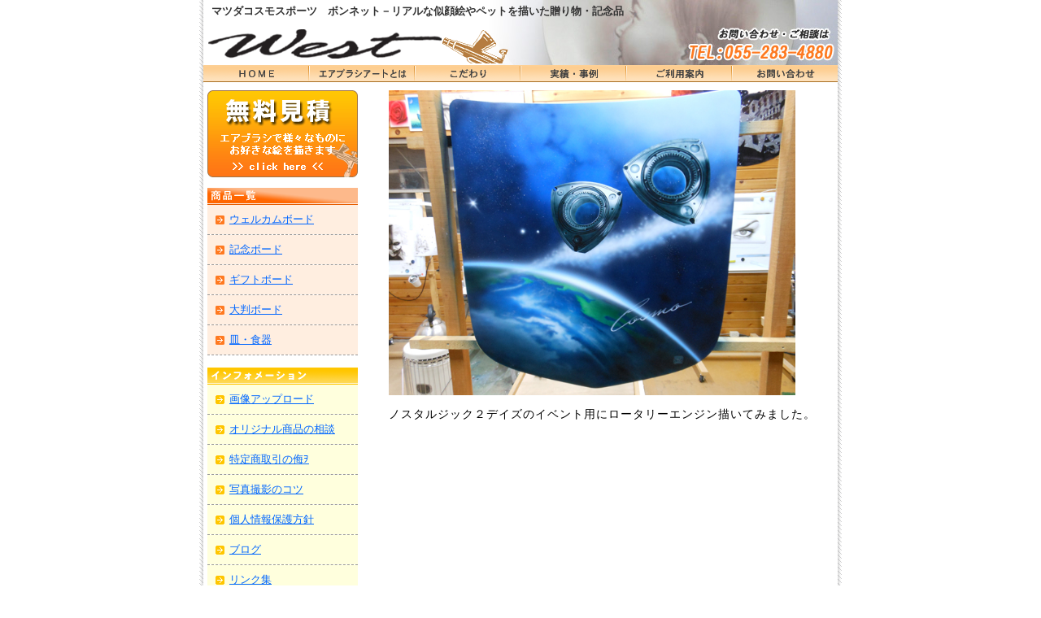

--- FILE ---
content_type: text/html
request_url: https://www.west-t.jp/works/41191923020115.html
body_size: 2574
content:

<!DOCTYPE html PUBLIC "-//W3C//DTD XHTML 1.0 Transitional//EN" "http://www.w3.org/TR/xhtml1/DTD/xhtml1-transitional.dtd">
<html xmlns="http://www.w3.org/1999/xhtml">
<head>
<meta http-equiv="Content-Type" content="text/html; charset=shift_jis" />
<title>マツダコスモスポーツ　ボンネット－リアルな似顔絵やペットを描いた贈り物・記念品</title>
<link href="../style.css" rel="stylesheet" type="text/css" />
</head>

<body>
<div id="wrapper">
  <div id="header"> 
    <h1>マツダコスモスポーツ　ボンネット－リアルな似顔絵やペットを描いた贈り物・記念品</h1>
    <img src="../image/west_logo.gif" width="400" height="45" alt="west" /></div> 
  <div id="listbar">
    <ul>
      <li><a href="http://www.west-t.jp/" class="home">ＨＯＭＥ</a></li>
      <li><a href="../airbrush/" class="air">エアブラシアートとは</a></li>
      <li><a href="../company/kodawari.html" class="kodawari">こだわり</a></li>
      <li><a href="./" class="works">実績・事例</a></li>
      <li><a href="../howto/" class="howto">ＨＯＭＥ</a></li>
      <li><a href="../contact/" class="contact">お問い合わせ</a></li>
    </ul>
  </div>
  <div id="sidebar">
  <div class="bottom1"><a href="contact/original.html"><a href="../contact/original.html"><img src="../image/bnr_mitsumori.gif" alt="無料見積" width="185" height="107" /></a></a></div>
  <img src="../image/title_goods.gif" alt="商品一覧" width="185" height="21" /><br />
    <ul>
      <li><a href="../goods/welcom_b.html" class="list">ウェルカムボード</a></li>
      <li><a href="../goods/kinen_b.html" class="list">記念ボード</a></li>
      <li><a href="../goods/gift_b.html" class="list">ギフトボード</a></li>
      <li><a href="../goods/large.html" class="list">大判ボード</a></li>
      <li><a href="../goods/dish.html" class="list">皿・食器</a></li>
    </ul>
    <img src="../image/title_info.gif" alt="モデル・題材" width="185" height="21" /><br />
    <ul>
      <li><a href="../contact/upload.html" class="list2">画像アップロード</a></li>
      <li><a href="../contact/original.html" class="list2">オリジナル商品の相談</a></li>
      <li><a href="../company/display.html" class="list2">特定商取引の侮ｦ</a></li>
      <li><a href="../guide/photo.html" class="list2">写真撮影のコツ</a></li>
      <li><a href="../company/privacy.html" class="list2">個人情報保護方針</a></li>
      <li><a href="http://westart.blog47.fc2.com/" target="_blank" class="list2">ブログ</a></li>
      <li><a href="../link/" class="list2">リンク集</a></li>
      <li><a href="../sitemap.html" class="list2">サイトマップ</a></li>
    </ul>
    <div class="bottom1 ctr"><a href="../contact/sample.html"><img src="../image/bnr_sample.jpg" alt="無料サンプルの請求" width="180" height="55" /></a></div>
    <div class="bottom1 ctr"><a href="../reaction/"><img src="../image/bnr_reaction.jpg" alt="お客様の声" width="180" height="55" /></a></div>
  </div>
  <div id="main">
    <div class="bottom2">
      <p><a href="file/41191923020115/img_1.jpg" target="_blank"><img src="file/41191923020115/img_1.jpg" alt="" width="500" /></a></p>
<p>ノスタルジック２デイズのイベント用にロータリーエンジン描いてみました。</p>

    </div>
  </div>
  <div id="bottom"></div>
  <div id="info">
    <div class="topbar"><img src="../image/logo_tuhan.gif" alt="通販情報" width="69" height="19" /></div>
    <div class="left_box">
      <div class="t_info">支払い方法</div>
      <p>●支払い方法は2種類<br />
          <img src="../image/shiharai.gif" alt="代金引換・銀行振込" width="225" height="36" /><br />
          <strong>代金引換・銀行振込</strong>からお選びいただけます。</p>
      <div class="t_info">送料・代引手数料について</div>
      <p>●送料：全国一律740円（Ａ１・Ａ２サイズのみ無料）<br />
      </p>
      <p>●代引手数料：315円　（お買い上げ10,000円以上で無料）</p>
      <div class="t_info">納期・配送について</div>
      <p>●通常発送：<br />
        基本的にどの商品も2週間ほどいただいております。また、大型商品・たくさんのご注文の場合はさらにかかる場合もあります。<br />
        正確な納期についてはお問い合わせ下さい。</p>
      <p>●時間指定：<br />
        指定可狽ﾈ時間帯は以下の通りです。<br />
        午前中、12-14時、14-16時、16-18時、18-20時、20-21時</p>
    </div>
    <div class="left_box">
      <div class="t_info">ご注文・お問い合わせ</div>
      <p>●メールは24時間受付：<br />
        ご注文・お問い合わせは365日24時間受け付けています。<br />
        営業時間外のご注文は、翌営業日に確認させていただきます。</p>
      <p>●電話：055-283-4880<br />
        営業時間中（平日9:00～18:30）に限ります。</p>
      <p>●ＦＡＸ：055-283-4881<br />
        24時間受付中。確認は当日または翌営業日になります。</p>
      <div class="t_info">返品・交換について</div>
      <p>商品の製造・発送には万全を期しておりますが万が一、不良品やお垂ｵ込みと異なる商品が届いた場合、配送中の事故などで傷や破損が生じた場合には送料無料にて返品・交換させていただきます。<br />
        恐れ入りますが、その際は必ずご一報下さい。</p>
      <div class="t_info">個人情報保護について</div>
      <p>お客様の個人情報は弊社の業務に関わること以外では一切使用しません。第三者に情報が漏れるようなことも致しません。</p>
    </div>
    <div class="clear"></div>
  </div>
  <div id="footer">
    <ul>
      <li><a href="http://www.west-t.jp/">ＨＯＭＥ</a></li>
      <li><a href="../airbrush/">エアブラシアートとは</a></li>
      <li><a href="../company/kodawari.html">こだわり</a></li>
      <li><a href="./">実績・事例</a></li>
      <li><a href="../howto/">ご利用案内</a></li>
      <li class="last"><a href="../contact/">お問い合わせ</a></li>
    </ul>
    <p><img src="../image/copyright.gif" alt="Copyright(C) 2008 WEST All Rights Reserved" width="317" height="20" /></p>
  </div>
</div>
<script type="text/javascript">
var gaJsHost = (("https:" == document.location.protocol) ? "https://ssl." : "http://www.");
document.write(unescape("%3Cscript src='" + gaJsHost + "google-analytics.com/ga.js' type='text/javascript'%3E%3C/script%3E"));
</script>
<script type="text/javascript">
try {
var pageTracker = _gat._getTracker("UA-9360968-1");
pageTracker._trackPageview();
} catch(err) {}</script>
</body>
</html>







--- FILE ---
content_type: text/css
request_url: https://www.west-t.jp/style.css
body_size: 2144
content:
@charset "shift_jis";
body {
	font-size: 13px;
	margin-top: 0px;
	margin-right: 0px;
	margin-bottom: 0px;
	margin-left: 0px;
	background-color: #FFFFFF;
}
p {
	line-height: 18px;
	margin-top: 0px;
	margin-right: 13px;
	margin-bottom: 13px;
	margin-left: 13px;
}
img {
	border-top-style: none;
	border-right-style: none;
	border-bottom-style: none;
	border-left-style: none;
}
a {
	color: #0066FF;
}
a:visited {
	color: #0066CC;
}
a:hover {
	color: #FF6600;
}
.t_right {
	text-align: right;
}

.impact {
	color: #FF0000;
	text-decoration: underline;
}
.left {
	float: left;
	margin-right: 13px;
}
.right {
	float: right;
	margin-bottom: 13px;
	margin-left: 20px;
}
.bottom1 {
	padding: 0px;
	margin-top: 0px;
	margin-right: 0px;
	margin-bottom: 13px;
	margin-left: 0px;
}
.bottom2 {
	padding: 0px;
	margin-top: 0px;
	margin-right: 0px;
	margin-bottom: 25px;
	margin-left: 0px;
}
.clear {
	clear: both;
}
#wrapper {
	width: 780px;
	margin-right: auto;
	margin-left: auto;
	background-image: url(image/bg_wrapper.gif);
	background-repeat: repeat-y;
	padding-right: 5px;
	padding-left: 5px;
	overflow: hidden;
}
#header {
	margin: 0px;
	padding: 0px;
	background-image: url(image/header_image.jpg);
	background-repeat: no-repeat;
	height: 80px;
}
h1 {
	font-size: 13px;
	margin-top: 0px;
	margin-right: 0px;
	margin-bottom: 10px;
	margin-left: 10px;
	color: #333333;
	padding-top: 5px;
	padding-right: 0px;
	padding-bottom: 0px;
	padding-left: 0px;
}
#listbar {
	padding: 0px;
	height: 21px;
	margin-top: 0px;
	margin-right: 0px;
	margin-bottom: 10px;
	margin-left: 0px;
}
#listbar ul {
	list-style-type: none;
	margin: 0px;
	padding: 0px;
}
#listbar li {
	display: inline;
	margin: 0px;
	padding: 0px;
	float: left;
}
#listbar a{
	display: block;
	height: 21px;
	width: 130px;
}
#listbar a.home {
	background-image: url(image/bottun_home.gif);
	background-repeat: no-repeat;
	text-indent: -9999px;
}
#listbar a.home:hover {
	background-position: 0px -21px;
}
#listbar a.air {
	background-image: url(image/bottun_air.gif);
	background-repeat: no-repeat;
	text-indent: -9999px;
}
#listbar a.air:hover {
	background-position: 0px -21px;
}
#listbar a.kodawari {
	background-image: url(image/bottun_kodawari.gif);
	background-repeat: no-repeat;
	text-indent: -9999px;
}
#listbar a.kodawari:hover {
	background-position: 0px -21px;
}
#listbar a.works {
	background-image: url(image/bottun_works.gif);
	background-repeat: no-repeat;
	text-indent: -9999px;
}
#listbar a.works:hover {
	background-position: 0px -21px;
}
#listbar a.howto {
	background-image: url(image/bottun_howto.gif);
	background-repeat: no-repeat;
	text-indent: -9999px;
}
#listbar a.howto:hover {
	background-position: 0px -21px;
}
#listbar a.contact {
	background-image: url(image/bottun_contact.gif);
	background-repeat: no-repeat;
	text-indent: -9999px;
}
#listbar a.contact:hover {
	background-position: 0px -21px;
}
#sidebar {
	padding: 0px;
	float: left;
	width: 185px;
	margin-top: 0px;
	margin-right: 0px;
	margin-bottom: 0px;
	margin-left: 5px;
	display: inline;
}
#main {
	padding: 0px;
	float: right;
	width: 560px;
	margin-top: 0px;
	margin-right: 5px;
	margin-bottom: 15px;
	margin-left: 0px;
	display: inline;
}
#main p {
	font-size: 14px;
	line-height: 21px;
	letter-spacing: 1px;
}

#bottom {
	clear: both;
	margin: 0px;
	padding: 0px;
}
#sidebar ul {
	padding: 0px;
	list-style-type: none;
	margin-top: 0px;
	margin-right: 0px;
	margin-bottom: 15px;
	margin-left: 0px;
}
#sidebar li {
	padding: 0px;
	margin-top: 0px;
	margin-right: 0px;
	margin-bottom: 0px;
	margin-left: 0px;
	border-bottom-width: 1px;
	border-bottom-style: dashed;
	border-bottom-color: #999999;
}
#sidebar a.list {
	background-color: #FFEEe0;
	display: block;
	background-image: url(image/list1.gif);
	background-repeat: no-repeat;
	background-position: 10px center;
	padding-top: 9px;
	padding-right: 0px;
	padding-bottom: 9px;
	padding-left: 27px;
	margin: 0px;
	height: 1%;
}
#sidebar a.list2 {
	background-color: #FFFFdd;
	display: block;
	background-image: url(image/list2.gif);
	background-repeat: no-repeat;
	background-position: 10px center;
	padding-top: 9px;
	padding-right: 0px;
	padding-bottom: 9px;
	padding-left: 27px;
	margin: 0px;
	height: 1%;
}
#topimage {
	padding: 0px;
	height: 360px;
	margin-top: 5px;
	margin-right: 5px;
	margin-bottom: 10px;
	margin-left: 5px;
	background-color: #000000;
	background-image: url(image/bg_top.gif);
	background-repeat: no-repeat;
	background-position: center top;
}
#main h2 {
	font-size: 13px;
	color: #FFFFFF;
	background-image: url(image/title_bar1.gif);
	background-repeat: no-repeat;
	padding-top: 5px;
	padding-bottom: 5px;
	padding-right: 0px;
	padding-left: 13px;
	margin-top: 0px;
	margin-right: 0px;
	margin-bottom: 15px;
	margin-left: 0px;
	clear: both;
}
#main div.item {
	margin: 10px;
	padding: 0px;
	float: left;
	height: 180px;
	width: 250px;
	border: 1px solid #666666;
	display: inline;
}
#main .item p {
	margin-top: 5px;
	margin-right: 5px;
	margin-bottom: 5px;
	margin-left: 5px;
	line-height: 16px;
	letter-spacing: normal;
	font-size: 13px;
}
#main p.title1 {
	line-height: 18px;
	margin: 0px;
	padding: 0px;
}
#info {
	padding: 0px;
	margin-top: 10px;
	margin-right: 5px;
	margin-bottom: 10px;
	margin-left: 5px;
	border: 1px solid #999999;
	background-image: url(image/line1.gif);
	background-repeat: repeat-y;
	background-position: center;
	overflow: auto;
}
#info div.topbar {
	margin-top: 0px;
	margin-right: 0px;
	margin-bottom: 10px;
	margin-left: 0px;
	background-image: url(image/footer_info.gif);
	background-repeat: no-repeat;
	padding-top: 0px;
	padding-right: 0px;
	padding-bottom: 3px;
	padding-left: 5px;
	color: #FFFFFF;
}
#info .left_box {
	margin: 0px;
	padding: 0px;
	width: 50%;
	float: left;
}
#info .left_box p {
	line-height: 17px;
	margin-right: 15px;
	margin-left: 15px;
	margin-top: 0px;
	margin-bottom: 8px;
}
#footer {
	text-align: center;
	margin-top: 0px;
	margin-right: 5px;
	margin-bottom: 0px;
	margin-left: 5px;
	border-top-width: 1px;
	border-top-style: dashed;
	border-top-color: #FF9900;
	padding: 10px;
}
#info div.t_info {
	background-color: #FFCC99;
	margin-right: 5px;
	margin-bottom: 10px;
	margin-left: 5px;
	padding-top: 3px;
	padding-right: 0px;
	padding-bottom: 3px;
	padding-left: 7px;
}
#footer ul {
	padding: 0px;
	list-style-type: none;
	margin-top: 0px;
	margin-right: 0px;
	margin-bottom: 10px;
	margin-left: 0px;
}
#footer li {
	display: inline;
	padding-right: 10px;
	padding-left: 10px;
	border-right-width: 1px;
	border-right-style: solid;
	border-right-color: #A75301;
}
#footer li.last {
	border-top-style: none;
	border-right-style: none;
	border-bottom-style: none;
	border-left-style: none;
}
#main div.w_5 {
	float: left;
	width: 110px;
	height: 110px;
	margin-bottom: 10px;
	text-align: center;
}
#main div.w_3 {
	float: left;
	width: 180px;
	height: 200px;
	margin-bottom: 10px;
	text-align: center;
}
#main div.exa {
	margin-right: 15px;
	margin-bottom: 25px;
	margin-left: 15px;
}
#main .exa img {
	float: left;
	margin-right: 15px;
	margin-bottom: 15px;
}
#main table.table1 {
	background-color: #666666;
	margin-bottom: 20px;
	margin-left: 20px;
	width: 450px;
}
#main .table1 th {
	font-weight: normal;
	background-color: #FFEEe0;
	text-align: left;
	width: 100px;
}
#main .table1 td {
	background-color: #FFFFFF;
}
#main .table1 p {
	font-size: 13px;
	line-height: 16px;
	padding: 0px;
	margin: 5px;
}
#main table.table_p {
	margin-left: 20px;
	width: 360px;
	margin-bottom: 25px;
}
#main .table_p td {
	font-size: 14px;
	font-weight: bold;
	color: #FF0000;
	letter-spacing: 1px;
}
.box {
	margin-top: 0px;
	margin-right: 10px;
	margin-bottom: 20px;
	margin-left: 20px;
	border: 3px double #FF9900;
	padding: 5px;
}
#main .box p {
	color: #ff6600;
	margin: 5px;
	font-weight: bold;
}
.red {
	color: #FF0000;
}
.ctr {
	text-align: center;
}
#f_contact {
	margin-right: 10px;
	margin-bottom: 30px;
	margin-left: 10px;
}
#f_contact table {
	width: 525px;
	margin-bottom: 20px;
	background-color: #666666;
}
#f_contact th {
	background-color: #FFEEe0;
	font-weight: normal;
	color: #333333;
	text-align: left;
	width: 125px;
	text-indent: 5px;
}
#f_contact td {
	background-color: #FFFFFF;
	padding-left: 10px;
}

#f_contact textarea {
	margin-top: 5px;
	margin-bottom: 5px;
}
#main .table2 {
	width: 510px;
	margin-bottom: 20px;
}
#main .table2 td {
	text-align: center;
	line-height: 18px;
}
#site {
	margin-bottom: 20px;
}
#site ul {
	list-style-type: none;
	padding-top: 0px;
	padding-right: 0px;
	padding-bottom: 0px;
	padding-left: 20px;
	font-size: 14px;
	letter-spacing: 1px;
}
#site li {
	background-image: url(image/sitemap_1.gif);
	background-repeat: no-repeat;
	background-position: left top;
	padding-left: 20px;
	padding-top: 0px;
	padding-bottom: 3px;
	margin-top: 5px;
	margin-bottom: 5px;
}

.box2 {
	padding: 10px;
	margin-bottom: 20px;
	border: 3px double #FF9900;
}
#main h2.a_t_1 {
	background-image: url(airbrush/image/h2_t_1.gif);
	background-repeat: no-repeat;
	margin-top: 10px;
	margin-bottom: 20px;
	padding-top: 15px;
	padding-bottom: 15px;
	text-indent: -9999px;
	background-position: left center;
}
#main h2.a_t_2 {
	background-image: url(airbrush/image/h2_t_2.gif);
	background-repeat: no-repeat;
	margin-top: 10px;
	margin-bottom: 20px;
	padding-top: 15px;
	padding-bottom: 15px;
	text-indent: -9999px;
	background-position: left center;
}
#main h2.a_t_3 {
	background-image: url(airbrush/image/h2_t_3.gif);
	background-repeat: no-repeat;
	margin-top: 10px;
	margin-bottom: 20px;
	padding-top: 15px;
	padding-bottom: 15px;
	text-indent: -9999px;
	background-position: left center;
}
.k_t {
	background-image: url(image/bar_k.gif);
	background-repeat: no-repeat;
}
.big {
	font-size: 15px;
	font-weight: bold;
	color: #009933;
}
.photo {
	display: inline;
	float: left;
	width: 170px;
	margin-right: 5px;
	margin-bottom: 20px;
	margin-left: 5px;
}
.m_r {
	margin-right: 15px;
}
#topimage div.top_l {
	float: left;
	width: 385px;
	margin-top: 200px;
	background-color: #FFFFFF;
	margin-left: 15px;
	height: 130px;
	overflow: hidden;
	display: inline;
}
#topimage .top_r {
	float: right;
	width: 350px;
	height: 320px;
	margin-top: 20px;
}
#topimage .top_l .ttl_tenji {
	background-image: url(image/bar_info.gif);
	background-repeat: no-repeat;
	padding-top: 8px;
	padding-right: 5px;
	padding-bottom: 4px;
	padding-left: 10px;
	color: #FFFFFF;
	font-weight: bold;
	background-position: left bottom;
	margin-top: 0px;
	margin-right: 0px;
	margin-bottom: 5px;
	margin-left: 5px;
}
.top_r p {
	font-weight: bold;
	color: #FFFFFF;
	text-align: center;
	margin-top: 0px;
	margin-right: 0px;
	margin-bottom: 20px;
	margin-left: 0px;
}
#topimage .top_l p {
	margin-right: 15px;
	margin-left: 15px;
}
#topimage .top_l p.kako {
	text-align: right;
	border-top-width: 1px;
	border-top-style: dashed;
	border-top-color: #333333;
	margin-top: 0px;
	margin-right: 15px;
	margin-bottom: 0px;
	padding-top: 4px;
}
#info_l {
	float: left;
	width: 275px;
	margin-bottom: 10px;
}
#main #info_r {
	float: right;
	width: 275px;
	margin-bottom: 10px;
}
